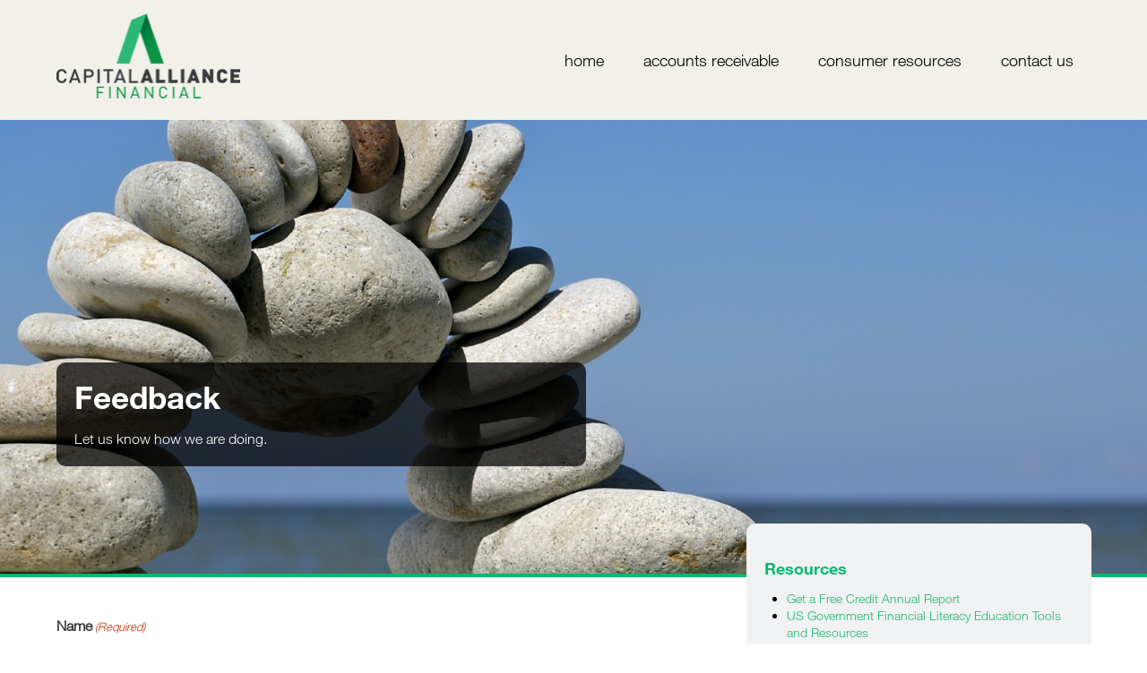

--- FILE ---
content_type: text/css
request_url: http://capitalalliancefinancial.com/wp-content/themes/capital-alliance/style.css?ver=2.1
body_size: 6759
content:
/*!
	Theme Name: Capital Alliance Financial
	Theme URI: http://mindutopia.com
	Author: Mindutopia
	Author URI: http://mindutopia.com
	Version: 2.0
	Description: Theme developed for wordpress of the Capital Alliance Financial
*/
/*
font-family:'HelveticaNeueW01-45Ligh';
font-family:'HelveticaNeueW01-46Ligh';
font-family:'HelveticaNeueW01-75Bold';
font-family:'HelveticaNeueW01-76Bold';
*/
/* 
* CSS reset. Slightly modified version of the normalize.css reset - http://github.com/necolas/normalize.css 
* Modifications by Scott Lyttle
*/
html {
  font-size: 62.5%;
  /* Corrects text resizing oddly in IE6/7 when body font-size is set using em units http://clagnut.com/blog/348/#c790 */
  overflow-y: scroll;
  /* Keeps page centred in all browsers regardless of content height */
  -webkit-text-size-adjust: 100%;
  /* Prevents iOS text size adjust after orientation change, without disabling user zoom */
  -ms-text-size-adjust: 100%;
  /* www.456bereastreet.com/archive/201012/controlling_text_size_in_safari_for_ios_without_disabling_user_zoom/ */ }

body {
  background: #fff; }

article, aside, details, figcaption, figure, footer, header, nav, section {
  display: block; }

ol, ul {
  list-style: disc; }

table {
  /* tables still need 'cellspacing="0"' in the markup */
  border-collapse: separate;
  border-spacing: 0; }

caption, th, td {
  font-weight: normal;
  text-align: left; }

blockquote:before, blockquote:after, q:before, q:after {
  content: ""; }

blockquote, q {
  quotes: "" ""; }

a:focus {
  outline: thin dotted; }

a:hover, a:active {
  /* Improves readability when focused and also mouse hovered in all browsers people.opera.com/patrickl/experiments/keyboard/test */
  outline: 0; }

a img {
  border: 0; }

article, aside, details, figcaption, figure, footer, header, nav, section, summary {
  display: block; }

audio, canvas, video {
  display: inline-block;
  *display: inline;
  *zoom: 1; }

audio:not([controls]) {
  display: none;
  height: 0; }

[hidden] {
  display: none; }

html {
  font-size: 100%;
  -webkit-text-size-adjust: 100%;
  -ms-text-size-adjust: 100%; }

html, button, input, select, textarea {
  font-family: sans-serif; }

body {
  margin: 0; }

a:focus {
  outline: thin dotted; }

a:hover, a:active {
  outline: 0; }

h1 {
  font-size: 2em;
  /*   margin: 0.67em 0; */ }

h2 {
  font-size: 1.5em;
  /* margin: 0.83em 0; */ }

h3 {
  font-size: 1.17em;
  /*    margin: 1em 0; */ }

h4 {
  font-size: 1em;
  /*  margin: 1.33em 0; */ }

h5 {
  font-size: 0.83em;
  /*  margin: 1.67em 0; */ }

h6 {
  font-size: 0.75em;
  /* margin: 2.33em 0; */ }

abbr[title] {
  border-bottom: 1px dotted; }

b, strong {
  font-weight: bold; }

blockquote {
  margin: 1em 40px; }

dfn {
  font-style: italic; }

mark {
  background: #ff0;
  color: #000; }

p, pre {
  margin: 1em 0; }

pre, code, kbd, samp {
  font-family: monospace, serif;
  _font-family: 'courier new', monospace;
  font-size: 1em; }

pre {
  white-space: pre;
  white-space: pre-wrap;
  word-wrap: break-word; }

q {
  quotes: none; }

q:before, q:after {
  content: '';
  content: none; }

small {
  font-size: 75%; }

sub, sup {
  font-size: 75%;
  line-height: 0;
  position: relative;
  vertical-align: baseline; }

sup {
  top: -0.5em; }

sub {
  bottom: -0.25em; }

dl, menu, ol, ul {
  margin: 1em 0; }

dd {
  margin: 0 0 0 40px; }

menu, ol, ul {
  padding: 0 0 0 0px; }

nav ul, nav ol {
  list-style: none;
  list-style-image: none; }

img {
  border: 0;
  -ms-interpolation-mode: bicubic; }

svg:not(:root) {
  overflow: hidden; }

figure {
  margin: 0; }

form {
  margin: 0; }

fieldset {
  border: 1px solid #c0c0c0;
  margin: 0 2px;
  padding: 0.35em 0.625em 0.75em; }

legend {
  border: 0;
  padding: 0;
  white-space: normal;
  *margin-left: -7px; }

button, input, select, textarea {
  font-size: 100%;
  margin: 0;
  vertical-align: baseline;
  *vertical-align: middle; }

button, input {
  line-height: normal; }

button, input[type="button"], input[type="reset"], input[type="submit"] {
  cursor: pointer;
  -webkit-appearance: button;
  *overflow: visible; }

button[disabled], input[disabled] {
  cursor: default; }

input[type="checkbox"], input[type="radio"] {
  box-sizing: border-box;
  padding: 0;
  *height: 13px;
  *width: 13px; }

input[type="search"] {
  -webkit-appearance: textfield;
  -moz-box-sizing: content-box;
  -webkit-box-sizing: content-box;
  box-sizing: content-box; }

input[type="search"]::-webkit-search-decoration, input[type="search"]::-webkit-search-cancel-button {
  -webkit-appearance: none; }

button::-moz-focus-inner, input::-moz-focus-inner {
  border: 0;
  padding: 0; }

textarea {
  overflow: auto;
  vertical-align: top; }

table {
  border-collapse: collapse;
  border-spacing: 0; }

/* 
-------------------------------------------------------------- 
	Global
-------------------------------------------------------------- 
*/
* {
  margin: 0px;
  padding: 0px; }

body {
  font-size: 87.5%;
  font-family: "HelveticaNeueW01-45Ligh", "Helvetica Neue", Helvetica, Arial, sans-serif;
  background: #fff;
  color: #000;
  -webkit-font-smoothing: antialiased;
  font-smoothing: antialiased; }

/* links */
a {
  color: #1EB771;
  text-decoration: none; }
a:visited {
  color: #1EB771; }
a:hover {
  color: #035533; }
a img {
  border: none !important; }
a.widget-link p {
  color: #000; }

.clear {
  display: block;
  clear: both;
  width: 100%;
  height: 1px;
  margin-top: -1px; }

/* Headings */
h1 {
  font-size: 2.667em; }

h2 {
  font-size: 1.125em;
  font-weight: normal;
  color: #06B86F; }

h3 {
  font-size: 1.125em;
  font-weight: normal; }

/* Lists */
ul, ol {
  margin-left: 25px;
  list-style-position: outside; }

/* blockquote */
blockquote {
  background: #c5f5df;
  padding: 20px;
  border-left: 2px solid #42e097;
  font-style: italic; }

/* Standard Text */
p, ul, dl, ol, blockquote, table, tr, td {
  margin-bottom: 12px;
  font-size: 1em;
  font-family: "HelveticaNeueW01-45Ligh", "Helvetica Neue", Helvetica, Arial, sans-serif;
  font-weight: normal;
  line-height: 1.4em; }

h1, h2, h3, h4, h5, h6 {
  font-family: "HelveticaNeueW01-75Bold", "Helvetica Neue", Helvetica, Arial, sans-serif;
  line-height: 1.1em;
  margin-bottom: 12px;
  font-weight: normal; }

em, i {
  font-family: "HelveticaNeueW01-46Ligh", "Helvetica Neue", Helvetica, Arial, sans-serif; }
em b, em strong, i b, i strong {
  font-family: "HelveticaNeueW01-76Bold", "Helvetica Neue", Helvetica, Arial, sans-serif; }

b, strong {
  font-family: "HelveticaNeueW01-75Bold", "Helvetica Neue", Helvetica, Arial, sans-serif; }
b em, b i, strong em, strong i {
  font-family: "HelveticaNeueW01-76Bold", "Helvetica Neue", Helvetica, Arial, sans-serif; }

img {
  line-height: 1em; }

/*End Global*/
/*
 * jQuery Nivo Slider v3.1
 * http://nivo.dev7studios.com
 *
 * Copyright 2012, Dev7studios
 * Free to use and abuse under the MIT license.
 * http://www.opensource.org/licenses/mit-license.php
 */
/* The Nivo Slider styles */
.nivoSlider {
  position: relative;
  width: 100%;
  height: auto;
  overflow: hidden; }

.nivoSlider img {
  position: absolute;
  top: 0px;
  left: 0px;
  max-width: none; }

.nivo-main-image {
  display: block !important;
  position: relative !important;
  width: 100% !important; }

/* If an image is wrapped in a link */
.nivoSlider a.nivo-imageLink {
  position: absolute;
  top: 0px;
  left: 0px;
  width: 100%;
  height: 100%;
  border: 0;
  padding: 0;
  margin: 0;
  z-index: 6;
  display: none; }

/* The slices and boxes in the Slider */
.nivo-slice {
  display: block;
  position: absolute;
  z-index: 5;
  height: 100%;
  top: 0; }

.nivo-box {
  display: block;
  position: absolute;
  z-index: 5;
  overflow: hidden; }

.nivo-box img {
  display: block; }

/* Caption styles */
.nivo-caption {
  position: absolute;
  left: 0px;
  bottom: 0px;
  background: #000;
  color: #fff;
  width: 100%;
  z-index: 8;
  padding: 5px 10px;
  opacity: 0.8;
  overflow: hidden;
  display: none;
  -moz-opacity: 0.8;
  filter: alpha(opacity=8);
  -webkit-box-sizing: border-box;
  /* Safari/Chrome, other WebKit */
  -moz-box-sizing: border-box;
  /* Firefox, other Gecko */
  box-sizing: border-box;
  /* Opera/IE 8+ */ }

.nivo-caption p {
  padding: 5px;
  margin: 0; }

.nivo-caption a {
  display: inline !important; }

.nivo-html-caption {
  display: none; }

/* Direction nav styles (e.g. Next & Prev) */
.nivo-directionNav a {
  position: absolute;
  top: 45%;
  z-index: 9;
  cursor: pointer; }

.nivo-prevNav {
  left: 0px; }

.nivo-nextNav {
  right: 0px; }

/* Control nav styles (e.g. 1,2,3...) */
.nivo-controlNav {
  text-align: center;
  padding: 15px 0; }

.nivo-controlNav a {
  cursor: pointer; }

.nivo-controlNav a.active {
  font-weight: bold; }

/* Forms */
input[type="text"], input[type="password"], input[type="number"], input[type="email"], textarea {
  outline: none;
  border: 1px solid #999; }

button, input, select, textarea {
  margin: 0;
  font-size: 100%; }

fieldset {
  padding: 0;
  margin: 0;
  border: 0; }

legend {
  display: block;
  padding: 0;
  margin-bottom: 20px;
  font-size: 1.25em;
  line-height: 40px;
  color: #333;
  border: 0;
  border-bottom: 1px solid #e5e5e5; }

legend small {
  font-size: 15px;
  color: #999; }

/* contact form 7 mobile styles. */
.wpcf7 {
  width: auto;
  max-width: 100%; }
@media (min-width: 48em) {
  .wpcf7 {
    display: block;
    width: 100%; } }
.lt-ie9 .wpcf7 {
  display: block;
  width: 100%; }
@media (min-width: 48em) {
  .wpcf7 p {
    clear: both;
    margin-bottom: 25px; } }
.lt-ie9 .wpcf7 p {
  clear: both;
  margin-bottom: 25px; }
.wpcf7 p span.wpcf7-form-control-wrap {
  float: none;
  margin-top: 0px;
  display: block;
  width: 98%;
  padding: 1px 1%; }
@media (min-width: 48em) {
  .wpcf7 p span.wpcf7-form-control-wrap {
    float: right;
    margin-top: -23px;
    width: auto; } }
.lt-ie9 .wpcf7 p span.wpcf7-form-control-wrap {
  float: right;
  margin-top: -23px;
  width: auto; }
.wpcf7 p span.wpcf7-form-control-wrap input[type="email"], .wpcf7 p span.wpcf7-form-control-wrap input[type="text"], .wpcf7 p span.wpcf7-form-control-wrap textarea {
  width: 100%; }
@media (min-width: 48em) {
  .wpcf7 p span.wpcf7-form-control-wrap input[type="email"], .wpcf7 p span.wpcf7-form-control-wrap input[type="text"], .wpcf7 p span.wpcf7-form-control-wrap textarea {
    width: 450px;
    padding: 5px;
    float: right; } }
.lt-ie9 .wpcf7 p span.wpcf7-form-control-wrap input[type="email"], .lt-ie9 .wpcf7 p span.wpcf7-form-control-wrap input[type="text"], .lt-ie9 .wpcf7 p span.wpcf7-form-control-wrap textarea {
  width: 450px;
  padding: 5px;
  float: right; }
.wpcf7 p input[type="submit"].wpcf7-submit {
  margin-top: 20px;
  cursor: pointer;
  float: right;
  background: #035533;
  color: #fff;
  border: none;
  margin-bottom: 20px;
  outline: none;
  font-family: "HelveticaNeueW01-45Ligh", "Helvetica Neue", Helvetica, Arial, sans-serif;
  padding: 5px 10px;
  font-size: 1.25em;
  border-radius: 10px; }
.wpcf7 .wpcf7-response-output {
  clear: both; }

/* remove margin from nested lists -- */
li > ul, li > ol {
  margin-bottom: 0; }

/* prevents long titles from breaking */
* {
  -ms-word-wrap: break-word;
  word-wrap: break-word; }

/*
-------------------------------------------------------------- 
	IE Fixes, of course
-------------------------------------------------------------- 
*/
/* IE 7 ONLY */
body.ie7 p#copyright, body.ie7 p#credit, body.ie7 .posts-dir-nav div {
  display: inline; }

body.ie7 a#mindutopia {
  display: block; }

/* 
-------------------------------------------------------------- 
	Wrapper Styles
-------------------------------------------------------------- 
*/
body.ie7 #header, body.ie7 #footer, body.ie7 #main {
  width: 1155px; }

.wrapper-container {
  width: 100%;
  margin: 0px auto; }

.wrapper {
  width: 100%;
  display: block;
  background: transparent;
  margin: 0px auto; }
@media (min-width: 56.25em) {
  .wrapper {
    max-width: 1155px;
    width: 100%; } }
.lt-ie9 .wrapper {
  max-width: 1155px;
  width: 100%; }
.wrapper > div {
  display: block;
  position: relative;
  width: 100%; }
@media (min-width: 20em) {
  .wrapper > div {
    width: auto; } }
.lt-ie9 .wrapper > div {
  width: auto; }

/* End Wrapper Classes */
.wrapper-container.main {
  background: #fff;
  border-top: 4px solid #06B86F;
  padding: 20px 0;
  position: relative;
  z-index: 2; }

#main {
  padding: 10px;
  margin: 0 auto 0;
  clear: both; }
@media (min-width: 30em) {
  #main {
    padding: 0 10px; } }
@media (min-width: 56.25em) {
  #main {
    margin-top: 10px;
    padding: 0px; } }
@media (min-width: 56.25em) {
  #main {
    margin-top: 0; } }
.lt-ie9 #main {
  margin-top: 0; }

/* 
-------------------------------------------------------------- 
	Header Styles
-------------------------------------------------------------- 
*/
.wrapper-container.header {
  height: auto;
  background: #F1F0E9; }
@media (min-width: 56.25em) {
  .wrapper-container.header {
    height: 134px; } }
.lt-ie9 .wrapper-container.header {
  height: 134px; }

.wrapper-container.heading {
  position: relative;
  z-index: 1;
  height: 165px;
  margin: 0px;
  padding: 0px;
  background: transparent; }
@media (min-width: 37.5em) {
  .wrapper-container.heading {
    height: 507px; } }
.lt-ie9 .wrapper-container.heading {
  height: 507px; }
.wrapper-container.heading img {
  width: 100%;
  height: auto;
  position: absolute;
  z-index: 1; }
@media (min-width: 37.5em) {
  .wrapper-container.heading img {
    display: none; } }
.lt-ie9 .wrapper-container.heading img {
  display: none; }
.wrapper-container.heading .wrapper {
  margin: 0 auto;
  padding: 0 0; }
@media (min-width: 37.5em) {
  .wrapper-container.heading .wrapper {
    padding: 0 10px; } }
@media (min-width: 56.25em) {
  .wrapper-container.heading .wrapper {
    padding: 0 0 0 0; } }
.lt-ie9 .wrapper-container.heading .wrapper {
  padding: 0 0 0 0; }
.wrapper-container.heading .wrapper #caption-box {
  width: 100%;
  background: url(images/black_bg.png) repeat transparent;
  color: #fff;
  position: absolute;
  z-index: 2;
  bottom: 0px; }
.wrapper-container.heading .wrapper #caption-box > div {
  padding: 10px; }
@media (min-width: 37.5em) {
  .wrapper-container.heading .wrapper #caption-box {
    width: 591px;
    bottom: 120px;
    border-radius: 10px; }
  .wrapper-container.heading .wrapper #caption-box > div {
    padding: 20px; } }
.lt-ie9 .wrapper-container.heading .wrapper #caption-box {
  width: 591px;
  bottom: 120px;
  border-radius: 10px; }
.lt-ie9 .wrapper-container.heading .wrapper #caption-box > div {
  padding: 20px; }
.wrapper-container.heading .wrapper #caption-box .desktop {
  display: none; }
@media (min-width: 37.5em) {
  .wrapper-container.heading .wrapper #caption-box .desktop {
    display: block; } }
.lt-ie9 .wrapper-container.heading .wrapper #caption-box .desktop {
  display: block; }
.wrapper-container.heading .wrapper #caption-box .mobile {
  display: block; }
@media (min-width: 37.5em) {
  .wrapper-container.heading .wrapper #caption-box .mobile {
    display: none; } }
.lt-ie9 .wrapper-container.heading .wrapper #caption-box .mobile {
  display: none; }
.wrapper-container.heading .wrapper #caption-box h1 {
  margin-top: 0px;
  margin-bottom: 5px;
  font-size: 1.25em; }
@media (min-width: 37.5em) {
  .wrapper-container.heading .wrapper #caption-box h1 {
    margin-bottom: 12px;
    font-size: 2.5em; } }
.lt-ie9 .wrapper-container.heading .wrapper #caption-box h1 {
  margin-bottom: 12px;
  font-size: 2.5em; }
.wrapper-container.heading .wrapper #caption-box p {
  font-size: 0.75em;
  margin-bottom: 0px; }
@media (min-width: 37.5em) {
  .wrapper-container.heading .wrapper #caption-box p {
    font-size: 1.125em; } }
.lt-ie9 .wrapper-container.heading .wrapper #caption-box p {
  font-size: 1.125em; }

#header {
  position: relative;
  margin: 0px auto 0px;
  padding: 15px 10px; }
@media (min-width: 37.5em) {
  #header {
    padding: 15px 0; } }
.lt-ie9 #header {
  padding: 15px 0; }

a#main-logo {
  float: none;
  display: block;
  text-align: center;
  margin: 0 auto; }
a#main-logo img {
  max-width: 75%;
  width: 75%;
  height: auto; }
@media (min-width: 37.5em) {
  a#main-logo {
    float: left;
    margin: 0 0;
    text-align: left; }
  a#main-logo img {
    max-width: 100%;
    width: 205px;
    height: auto; } }
.lt-ie9 a#main-logo {
  float: left;
  margin: 0 0;
  text-align: left; }
.lt-ie9 a#main-logo img {
  max-width: 100%;
  width: 205px;
  height: auto; }

/* Navigation */
a#menu-toggle {
  display: none;
  padding: 5px 10px;
  margin: 10px auto;
  text-align: center;
  font-size: 1.25em;
  color: #0c492d;
  border: 1px solid #6de7af;
  background: #c5f5df; }
@media (min-width: 37.5em) {
  a#menu-toggle {
    display: none; } }
.lt-ie9 a#menu-toggle {
  display: none; }

div#main-menu {
  margin-top: 0px;
  display: block;
  position: relative;
  float: none;
  text-align: center;
  display: none; }
@media (min-width: 37.5em) {
  div#main-menu {
    margin: 0px;
    text-align: left;
    clear: both; } }
.lt-ie9 div#main-menu {
  margin: 0px;
  text-align: left;
  clear: both; }
@media (min-width: 37.5em) {
  div#main-menu {
    display: block;
    float: right;
    clear: none; } }
.lt-ie9 div#main-menu {
  display: block;
  float: right;
  clear: none; }
div#main-menu ul {
  margin-left: 0;
  padding-left: 0;
  display: none; }
div#main-menu ul.open {
  display: block; }
@media (min-width: 37.5em) {
  div#main-menu ul {
    list-style: none;
    margin: 0px;
    padding-left: 0px;
    display: block;
    margin-top: 30px; } }
.lt-ie9 div#main-menu ul {
  list-style: none;
  margin: 0px;
  padding-left: 0px;
  display: block;
  margin-top: 30px; }
div#main-menu li {
  display: block;
  margin: 4px 0px 4px 0px; }
@media (min-width: 48em) {
  div#main-menu li {
    display: inline; } }
.lt-ie9 div#main-menu li {
  display: inline; }
@media (min-width: 37.5em) {
  div#main-menu li {
    display: inline;
    position: relative;
    margin: 0px 0px 0px 0px; } }
.lt-ie9 div#main-menu li {
  display: inline;
  position: relative;
  margin: 0px 0px 0px 0px; }
div#main-menu li a {
  display: block;
  text-align: center;
  border: #ccc solid 1px;
  padding: 5px 10px;
  font-size: 1.25em;
  font-weight: normal;
  color: #000;
  text-transform: lowercase; }
@media (min-width: 37.5em) {
  div#main-menu li a {
    display: inline-block;
    padding: 5px 20px;
    border: none;
    line-height: 2em; } }
.lt-ie9 div#main-menu li a {
  display: inline-block;
  padding: 5px 20px;
  border: none;
  line-height: 2em; }
div#main-menu li.phone-link, div#main-menu li.map-link {
  display: none; }
div#main-menu li.last a {
  padding-right: 0px; }
div#main-menu li.current_page_item a, div#main-menu li.current-menu-item a, div#main-menu li.current_page_parent a, div#main-menu li.current-page-ancestor a {
  color: #06B86F;
  text-decoration: none;
  font-weight: normal; }
div#main-menu li ul.sub-menu {
  position: absolute;
  display: none; }
div#main-menu li ul.sub-menu li {
  display: block; }

#mobile-nav {
  display: block;
  margin-bottom: 20px; }
@media (min-width: 37.5em) {
  #mobile-nav {
    display: none !important; } }
.lt-ie9 #mobile-nav {
  display: none !important; }
#mobile-nav ul {
  list-style: none;
  margin-left: 0;
  padding-left: 0;
  margin: 0px; }
#mobile-nav ul li {
  display: block;
  float: left;
  background: #035533;
  margin: 1px 3px 3px 0;
  border-radius: 5px; }
#mobile-nav ul li.first {
  margin-left: 0px; }
#mobile-nav ul li.last {
  margin-right: 0px; }
#mobile-nav ul li.current_page_item, #mobile-nav ul li.current-menu-item, #mobile-nav ul li.current_page_parent, #mobile-nav ul li.current-page-ancestor {
  background: #D2D6DD; }
#mobile-nav ul li.current_page_item a, #mobile-nav ul li.current-menu-item a, #mobile-nav ul li.current_page_parent a, #mobile-nav ul li.current-page-ancestor a {
  color: #000; }
#mobile-nav ul li a {
  line-height: 1em;
  display: block;
  padding: 8px 10px;
  color: #fff;
  font-size: 0.92875em;
  text-transform: lowercase; }
#mobile-nav ul li.contact-link {
  display: block;
  width: 29px;
  height: 29px;
  text-indent: -9999px;
  background: url(images/mobile-contact.gif) top left;
  background-size: 61.3px 29px; }
#mobile-nav ul li.contact-link.map-link {
  background-position: top right; }

/*End of Header Styles*/
/*
-------------------------------------------------------------- 
	Footer Styles
-------------------------------------------------------------- 
*/
.wrapper-container.footer {
  background: #fff; }

#footer {
  padding: 25px 0;
  margin: 0px auto 0px;
  position: relative;
  min-height: 30px;
  color: #000; }
@media (min-width: 20em) {
  #footer {
    padding-bottom: 20px;
    height: auto; } }
.lt-ie9 #footer {
  padding-bottom: 20px;
  height: auto; }
#footer p {
  font-size: 0.83em;
  text-align: center; }
#footer p a {
  color: #000; }
#footer p a:hover {
  color: #1EB771; }
@media (min-width: 37.5em) {
  #footer p#copyright {
    float: left;
    text-align: left; }
  #footer p#credit {
    clear: left;
    float: left;
    text-align: right; } }
.lt-ie9 #footer p#copyright {
  float: left;
  text-align: left; }
.lt-ie9 #footer p#credit {
  clear: left;
  float: left;
  text-align: right; }
#footer a#mindutopia {
  display: inline-block;
  vertical-align: middle;
  background: url(images/mindutopia.png) no-repeat;
  height: 28px;
  width: 54px;
  font-size: 0.1em;
  text-indent: -9999px; }
#footer div.associations {
  width: 200px;
  margin: 25px auto; }
@media (min-width: 37.5em) {
  #footer div.associations {
    float: right; } }
.lt-ie9 #footer div.associations {
  float: right; }
#footer div.associations a.association {
  display: block;
  float: left;
  text-indent: -9999px;
  width: 54px;
  height: 50px;
  background-image: url("images/associations.png");
  background-repeat: no-repeat;
  background-position: right center; }
@media all and (-webkit-min-device-pixel-ratio: 1.5), all and (-o-min-device-pixel-ratio: 3 / 2), all and (min--moz-device-pixel-ratio: 1.5), all and (min-device-pixel-ratio: 1.5) {
  #footer div.associations a.association {
    background-image: url("images/associations@2x.png");
    background-size: 190px 50px; } }

/*End Footer Styles*/
/*Media*/
.site-header img, .entry-content img, .comment-content img, .widget img {
  max-width: 100%;
  /* Fluid images for posts, comments, and widgets */ }

.site-header img, .entry-content img, img[class*="align"], img[class*="wp-image-"] {
  height: auto;
  /* Make sure images with WordPress-added height and width attributes are scaled correctly */ }

.site-header img, .entry-content img, img.size-full {
  max-width: 100%;
  width: auto;
  /* Prevent stretching of full-size images with height and width attributes in IE8 */ }

.entry-content img.wp-smiley, .comment-content img.wp-smiley {
  border: none;
  margin-bottom: 0;
  margin-top: 0;
  padding: 0; }

.wp-caption {
  border: 1px solid #ccc;
  max-width: 100%; }

.wp-caption.aligncenter, .wp-caption.alignleft, .wp-caption.alignright {
  margin-bottom: 1.5em; }

.wp-caption img {
  display: block;
  margin: 1.2% auto 0;
  max-width: 98%; }

.wp-caption-text {
  text-align: center; }

.wp-caption .wp-caption-text {
  margin: 0.8075em 0; }

#content .gallery {
  margin-bottom: 1.5em; }

#content .gallery a img {
  border: none;
  height: auto;
  max-width: 90%; }

#content .gallery dd {
  margin: 0; }

/* Make sure embeds and iframes fit their containers */
embed, iframe, object {
  max-width: 100%; }

/* WordPress Core */
.alignnone {
  margin: 5px 20px 20px 0; }

.aligncenter, div.aligncenter {
  display: block;
  margin: 5px auto 5px auto; }

.alignright {
  float: right;
  margin: 5px 0 20px 20px; }

.alignleft {
  float: left;
  margin: 5px 20px 20px 0; }

.aligncenter {
  display: block;
  margin: 5px auto 5px auto; }

a img.alignright {
  float: right;
  margin: 5px 0 20px 20px; }

a img.alignnone {
  margin: 5px 20px 20px 0; }

a img.alignleft {
  float: left;
  margin: 5px 20px 20px 0; }

a img.aligncenter {
  display: block;
  margin-left: auto;
  margin-right: auto; }

.wp-caption {
  background: #fff;
  border: 1px solid #f0f0f0;
  max-width: 96%;
  /* Image does not overflow the content area */
  padding: 5px 3px 10px;
  text-align: center; }

.wp-caption.alignnone {
  margin: 5px 20px 20px 0; }

.wp-caption.alignleft {
  margin: 5px 20px 20px 0; }

.wp-caption.alignright {
  margin: 5px 0 20px 20px; }

.wp-caption img {
  border: 0 none;
  height: auto;
  margin: 0;
  max-width: 98.5%;
  padding: 0;
  width: auto; }

.wp-caption p.wp-caption-text {
  font-size: 11px;
  line-height: 17px;
  margin: 0;
  padding: 0 4px 5px; }

/*
-------------------------------------------------------------- 
	Front Page Styles
-------------------------------------------------------------- 
*/
/* Base for slider */
#slider-wrap {
  display: block;
  margin: 0px auto;
  padding: 0px;
  background: #fff; }

body.home #main {
  padding: 0 10px; }
@media (min-width: 56.25em) {
  body.home #main {
    margin-top: 10px;
    padding: 0px 0px; } }

.sidebar.home .widget > div {
  height: auto; }
@media (min-width: 56.25em) {
  .sidebar.home .widget > div {
    height: 241px; } }
.lt-ie9 .sidebar.home .widget > div {
  height: 241px; }
@media (min-width: 37.5em) {
  .sidebar.home .widget {
    width: 33.333%;
    float: left; }
  .sidebar.home .widget.first > div {
    margin: 0px 15px 0px 0px; }
  .sidebar.home .widget.last > div {
    margin: 0px 0px 0px 15px; } }
.lt-ie9 .sidebar.home .widget {
  width: 33.333%;
  float: left; }
.lt-ie9 .sidebar.home .widget.first > div {
  margin: 0px 15px 0px 0px; }
.lt-ie9 .sidebar.home .widget.last > div {
  margin: 0px 0px 0px 15px; }

.sidebar {
  margin-top: 20px;
  padding-bottom: 40px; }
@media (min-width: 37.5em) {
  .sidebar {
    margin-top: -80px; } }
.lt-ie9 .sidebar {
  margin-top: -80px; }
@media (min-width: 37.5em) {
  .sidebar .widget > div {
    background: #F1F2F4;
    border-radius: 10px;
    margin: 0px 7.5px;
    padding: 20px; }
  .sidebar .widget > div h2 {
    font-size: 1.3em;
    margin-top: 20px; }
  .sidebar .widget > div p {
    line-height: 1.5em; } }
.lt-ie9 .sidebar .widget > div {
  background: #F1F2F4;
  border-radius: 10px;
  margin: 0px 7.5px;
  padding: 20px; }
.lt-ie9 .sidebar .widget > div h2 {
  font-size: 1.3em;
  margin-top: 20px; }
.lt-ie9 .sidebar .widget > div p {
  line-height: 1.5em; }

/* End Front page Styles */
/*
-------------------------------------------------------------- 
	Page Styles
-------------------------------------------------------------- 
*/
@media (min-width: 37.5em) {
  body.page-template-default #main .page {
    width: 66.66%;
    float: left; }
  body.page-template-default #main .page > div {
    padding-right: 40px; } }
@media (min-width: 37.5em) {
  body.page-template-default #main .sidebar {
    width: 33.33%;
    float: right; } }
@media (min-width: 37.5em) {
  body.page-template-default #main .sidebar .widget {
    width: 100%;
    float: left; }
  body.page-template-default #main .sidebar .widget > div {
    height: auto;
    background: #F1F2F4;
    border-radius: 10px;
    margin: 0 0 25px 0;
    padding: 20px; }
  body.page-template-default #main .sidebar .widget > div h2 {
    font-size: 1.3em;
    margin-top: 20px; }
  body.page-template-default #main .sidebar .widget > div p {
    line-height: 1.5em; } }

body.ie8.page-template-default #main .page, body.ie7.page-template-default #main .page {
  width: 66.66%;
  float: left; }
body.ie8.page-template-default #main .page > div, body.ie7.page-template-default #main .page > div {
  padding-right: 40px; }
body.ie8.page-template-default #main .sidebar, body.ie7.page-template-default #main .sidebar {
  width: 33.33%;
  float: right; }
body.ie8.page-template-default #main .sidebar .widget, body.ie7.page-template-default #main .sidebar .widget {
  width: 100%;
  float: left; }
body.ie8.page-template-default #main .sidebar .widget > div, body.ie7.page-template-default #main .sidebar .widget > div {
  height: auto;
  background: #F1F2F4;
  border-radius: 10px;
  margin: 0 0 25px 0;
  padding: 20px; }
body.ie8.page-template-default #main .sidebar .widget > div h2, body.ie7.page-template-default #main .sidebar .widget > div h2 {
  font-size: 1.3em;
  margin-top: 20px; }
body.ie8.page-template-default #main .sidebar .widget > div p, body.ie7.page-template-default #main .sidebar .widget > div p {
  line-height: 1.5em; }

/*End Page Styles*/
/*
-------------------------------------------------------------- 
	Blog Styles
-------------------------------------------------------------- 
*/
/* Index blog page */
/*Single blog page */
/* Blog nav styles */
#posts-dir-nav {
  text-align: center; }
#posts-dir-nav div.older-posts {
  float: right; }
#posts-dir-nav div.newer-posts {
  float: left; }

/*

	Supersized - Fullscreen Slideshow jQuery Plugin
	Version : Core 3.2.1
	
	Site	: www.buildinternet.com/project/supersized
	Author	: Sam Dunn
	Company : One Mighty Roar (www.onemightyroar.com)
	License : MIT License / GPL License
	
*/
* {
  margin: 0;
  padding: 0; }

body {
  background: #fff;
  height: 100%; }

img {
  border: none; }

#supersized-loader {
  position: absolute;
  top: 50%;
  left: 50%;
  z-index: 0;
  width: 60px;
  height: 60px;
  margin: -30px 0 0 -30px;
  text-indent: -999em;
  background: url(images/progress.gif) no-repeat center center; }

#supersized {
  position: fixed;
  left: 0;
  top: 0;
  overflow: hidden;
  z-index: -999;
  height: 100%;
  width: 100%;
  display: none;
  margin: 0;
  padding: 0;
  margin-left: 0px;
  padding-left: 0px; }
@media (min-width: 37.5em) {
  #supersized {
    display: block; } }
.lt-ie9 #supersized {
  display: block; }
#supersized img {
  width: auto;
  height: auto;
  position: relative;
  outline: none;
  border: none; }
#supersized a {
  z-index: -30;
  position: fixed;
  overflow: hidden;
  top: 0;
  left: 0;
  width: 100%;
  height: 100%;
  background: #111;
  display: block; }
#supersized a.image-loading {
  background: #111 url(images/progress.gif) no-repeat center center;
  width: 100%;
  height: 100%; }

body.home {
  /*Speed*/
  /*Quality*/ }
body.home img {
  border: none; }
body.home #supersized-loader {
  position: absolute;
  top: 50%;
  left: 50%;
  z-index: 0;
  width: 60px;
  height: 60px;
  margin: -30px 0 0 -30px;
  text-indent: -999em;
  background: url(images/progress.gif) no-repeat center center; }
body.home #supersized {
  display: block;
  position: fixed;
  left: 0;
  top: 0;
  overflow: hidden;
  z-index: -999;
  height: 100%;
  width: 100%; }
body.home #supersized img {
  width: auto;
  height: auto;
  position: relative;
  display: none;
  outline: none;
  border: none; }
body.home #supersized.speed img {
  -ms-interpolation-mode: nearest-neighbor;
  image-rendering: -moz-crisp-edges; }
body.home #supersized.quality img {
  -ms-interpolation-mode: bicubic;
  image-rendering: optimizeQuality; }
body.home #supersized li {
  display: block;
  list-style: none;
  z-index: -30;
  position: fixed;
  overflow: hidden;
  top: 0;
  left: 0;
  width: 100%;
  height: 100%;
  background: #111; }
body.home #supersized a {
  width: 100%;
  height: 100%;
  display: block; }
body.home #supersized li.prevslide {
  z-index: -20; }
body.home #supersized li.activeslide {
  z-index: -10; }
body.home #supersized li.image-loading {
  background: #111 url(images/progress.gif) no-repeat center center;
  width: 100%;
  height: 100%; }
body.home #supersized li.image-loading img {
  visibility: hidden; }
body.home #supersized li.prevslide img, body.home #supersized li.activeslide img {
  display: inline; }


--- FILE ---
content_type: text/css; charset=utf-8
request_url: http://fast.fonts.net/cssapi/09bc32e6-7ec8-4a3f-8cda-3ea5d0351529.css?ver=6.9
body_size: 1126
content:
@import url(/t/1.css?apiType=css&projectid=09bc32e6-7ec8-4a3f-8cda-3ea5d0351529);
@font-face{
font-family:"HelveticaNeueW01-45Ligh";
src:url("/dv2/2/ae1656aa-5f8f-4905-aed0-93e667bd6e4a.eot?[base64]&projectId=09bc32e6-7ec8-4a3f-8cda-3ea5d0351529") format("eot");
}
@font-face{
font-family:"HelveticaNeueW01-45Ligh";
src:url("/dv2/2/ae1656aa-5f8f-4905-aed0-93e667bd6e4a.eot?[base64]&projectId=09bc32e6-7ec8-4a3f-8cda-3ea5d0351529");
src:url("/dv2/3/530dee22-e3c1-4e9f-bf62-c31d510d9656.woff?[base64]&projectId=09bc32e6-7ec8-4a3f-8cda-3ea5d0351529") format("woff"),url("/dv2/1/688ab72b-4deb-4e15-a088-89166978d469.ttf?[base64]&projectId=09bc32e6-7ec8-4a3f-8cda-3ea5d0351529") format("truetype"),url("/dv2/11/7816f72f-f47e-4715-8cd7-960e3723846a.svg?[base64]&projectId=09bc32e6-7ec8-4a3f-8cda-3ea5d0351529#7816f72f-f47e-4715-8cd7-960e3723846a") format("svg");
}
@font-face{
font-family:"HelveticaNeueW01-46Ligh";
src:url("/dv2/2/a4f9f319-dec9-4afc-8b50-e18cc1b61cb4.eot?[base64]&projectId=09bc32e6-7ec8-4a3f-8cda-3ea5d0351529") format("eot");
}
@font-face{
font-family:"HelveticaNeueW01-46Ligh";
src:url("/dv2/2/a4f9f319-dec9-4afc-8b50-e18cc1b61cb4.eot?[base64]&projectId=09bc32e6-7ec8-4a3f-8cda-3ea5d0351529");
src:url("/dv2/3/8e9ee02b-f337-4f13-ad6c-969d6d6536c8.woff?[base64]&projectId=09bc32e6-7ec8-4a3f-8cda-3ea5d0351529") format("woff"),url("/dv2/1/beddbbc6-203e-4f36-8960-3f5ca22af567.ttf?[base64]&projectId=09bc32e6-7ec8-4a3f-8cda-3ea5d0351529") format("truetype"),url("/dv2/11/af177436-d9e8-44e8-9c9c-ef2d945f20a3.svg?[base64]&projectId=09bc32e6-7ec8-4a3f-8cda-3ea5d0351529#af177436-d9e8-44e8-9c9c-ef2d945f20a3") format("svg");
}
@font-face{
font-family:"HelveticaNeueW01-75Bold";
src:url("/dv2/2/c07fef9e-a934-42d7-92ad-69205f2b8a00.eot?[base64]&projectId=09bc32e6-7ec8-4a3f-8cda-3ea5d0351529") format("eot");
}
@font-face{
font-family:"HelveticaNeueW01-75Bold";
src:url("/dv2/2/c07fef9e-a934-42d7-92ad-69205f2b8a00.eot?[base64]&projectId=09bc32e6-7ec8-4a3f-8cda-3ea5d0351529");
src:url("/dv2/3/14ff6081-326d-4dae-b778-d7afa66166fc.woff?[base64]&projectId=09bc32e6-7ec8-4a3f-8cda-3ea5d0351529") format("woff"),url("/dv2/1/8fda1e47-19be-46c7-8d83-8d4fb35572f0.ttf?[base64]&projectId=09bc32e6-7ec8-4a3f-8cda-3ea5d0351529") format("truetype"),url("/dv2/11/f751c8ae-1057-46d9-8d74-62592e002568.svg?[base64]&projectId=09bc32e6-7ec8-4a3f-8cda-3ea5d0351529#f751c8ae-1057-46d9-8d74-62592e002568") format("svg");
}
@font-face{
font-family:"HelveticaNeueW01-76Bold";
src:url("/dv2/2/9eb382e7-b9a0-4ec0-86b3-7a690b9e127b.eot?[base64]&projectId=09bc32e6-7ec8-4a3f-8cda-3ea5d0351529") format("eot");
}
@font-face{
font-family:"HelveticaNeueW01-76Bold";
src:url("/dv2/2/9eb382e7-b9a0-4ec0-86b3-7a690b9e127b.eot?[base64]&projectId=09bc32e6-7ec8-4a3f-8cda-3ea5d0351529");
src:url("/dv2/3/628a0837-f9e0-4b32-83c4-d99689b9da93.woff?[base64]&projectId=09bc32e6-7ec8-4a3f-8cda-3ea5d0351529") format("woff"),url("/dv2/1/4d9ecce0-f253-49fd-8623-b0f896b12794.ttf?[base64]&projectId=09bc32e6-7ec8-4a3f-8cda-3ea5d0351529") format("truetype"),url("/dv2/11/dcdd4c31-466f-43f5-85c9-9bcdcd814139.svg?[base64]&projectId=09bc32e6-7ec8-4a3f-8cda-3ea5d0351529#dcdd4c31-466f-43f5-85c9-9bcdcd814139") format("svg");
}


--- FILE ---
content_type: application/javascript
request_url: http://capitalalliancefinancial.com/wp-content/themes/capital-alliance/js/custom.js?ver=2.1
body_size: 1558
content:
jQuery(document).ready(function($){
	
	var nav = $('#main-menu ul').clone();
	
	$( '#main' ).prepend( '<div id="mobile-nav" />' );
	$( '#mobile-nav' ).append( nav ).append( '<div class="clear" />' );
	$( '.sidebar.home .widget' ).first().addClass( 'first' );
	$( '.sidebar.home .widget' ).last().addClass( 'last' );
	
	/* Temp browser detection */
	if ( typeof $.browser !== 'undefined' ) {
		if( $.browser.msie ){
			$('body').addClass('ie');
			if($.browser.version < 9){
				$('body').addClass('lt-ie9');
			}
			$('body').addClass('ie'+parseInt($.browser.version, 10));
		}
		if( $.browser.chrome ){
			$('body').addClass('chrome');
		}
		if( $.browser.safari ){
			$('body').addClass('safari');
		}
		if( $.browser.mozilla ){
			$('body').addClass('firefox');
		}
	}

	// supersize stuff
	if( typeof custom_data.bg_img == 'string'){
		$.supersized({
			slides  :  	[ {image : custom_data.bg_img, title : 'Background Image'} ]
		});		
		$( '.heading .wrapper' ).append( '<img src="'+custom_data.bg_img+'" />' );
	}
	else if( typeof custom_data.bg_img == 'object' ){
		$.supersized({
			// Functionality
			slideshow               :   1,	
			slide_interval          :   7000,		// Length between transitions
			transition              :   1, 			// 0-None, 1-Fade, 2-Slide Top, 3-Slide Right, 4-Slide Bottom, 5-Slide Left, 6-Carousel Right, 7-Carousel Left
			transition_speed		:	700,	   
			progress_bar			:	0,			// Timer for each slide							
			mouse_scrub				:	0,
			slides  				:  	custom_data.bg_img
		});
		
		$( '.heading .wrapper' ).append( '<img src="'+custom_data.bg_img[0].image+'" />' );
	}
	
	$( '.wpcf7-submit' ).click(function( event ){ 
		event.preventDefault();
		var r = confirm( "This is a communication from a debt collector. We are attempting to collect a debt and any information obtained will be used for that purpose." );
		if (r == true){
			$('.wpcf7-form').submit();
		}
	});
	
	$( 'a' ).live( 'click', function( event ){
		event.preventDefault();
		
		var href = $(this).attr( 'href' );
		if( href.match( /mailto:/g ) ){
			//this is a mail link;
			var r = confirm( "This is a communication from a debt collector. We are attempting to collect a debt and any information obtained will be used for that purpose." );
			if (r == true){
				location.href = href;
			}
		}
		else{
			location.href = href;
		}
	});
	
	$( '.link-text-widget' ).each(function( i ){
		var xlink = $(this).data( 'url' );
		
		$(this).parent().parent().parent().wrap('<a href="'+ xlink +'" class="widget-link" />')
	});
	
});

/*!
 * hoverIntent r7 // 2013.03.11 // jQuery 1.9.1+
 * http://cherne.net/brian/resources/jquery.hoverIntent.html
 *
 * You may use hoverIntent under the terms of the MIT license.
 * Copyright 2007, 2013 Brian Cherne
 */
(function(e){e.fn.hoverIntent=function(t,n,r){var i={interval:100,sensitivity:7,timeout:0};if(typeof t==="object"){i=e.extend(i,t)}else if(e.isFunction(n)){i=e.extend(i,{over:t,out:n,selector:r})}else{i=e.extend(i,{over:t,out:t,selector:n})}var s,o,u,a;var f=function(e){s=e.pageX;o=e.pageY};var l=function(t,n){n.hoverIntent_t=clearTimeout(n.hoverIntent_t);if(Math.abs(u-s)+Math.abs(a-o)<i.sensitivity){e(n).off("mousemove.hoverIntent",f);n.hoverIntent_s=1;return i.over.apply(n,[t])}else{u=s;a=o;n.hoverIntent_t=setTimeout(function(){l(t,n)},i.interval)}};var c=function(e,t){t.hoverIntent_t=clearTimeout(t.hoverIntent_t);t.hoverIntent_s=0;return i.out.apply(t,[e])};var h=function(t){var n=jQuery.extend({},t);var r=this;if(r.hoverIntent_t){r.hoverIntent_t=clearTimeout(r.hoverIntent_t)}if(t.type=="mouseenter"){u=n.pageX;a=n.pageY;e(r).on("mousemove.hoverIntent",f);if(r.hoverIntent_s!=1){r.hoverIntent_t=setTimeout(function(){l(n,r)},i.interval)}}else{e(r).off("mousemove.hoverIntent",f);if(r.hoverIntent_s==1){r.hoverIntent_t=setTimeout(function(){c(n,r)},i.timeout)}}};return this.on({"mouseenter.hoverIntent":h,"mouseleave.hoverIntent":h},i.selector)}})(jQuery)

--- FILE ---
content_type: application/javascript
request_url: http://capitalalliancefinancial.com/wp-content/plugins/mindutopia-live-jquery-issue/mindutopia-jquery-live.js
body_size: 685
content:
/*!
  * https://github.com/PrestaShop/jquery.live-polyfill
  *
  * Released under the MIT license
  */
;(function (factory) {
  if (typeof define === 'function' && define.amd) {
    // AMD. Register as an anonymous module.
    define(['jquery'], factory);
  } else if (typeof exports === 'object') {
    // Node/CommonJS
    module.exports = factory(require('jquery'));
  } else {
    // Browser globals
    factory(jQuery);
  }
}(function($) {

  var oldInit = $.fn.init

  $.fn.init = function(selector) {
    var args = Array.prototype.slice.call(arguments);

    if (typeof selector === 'string' && selector === '#') {
      // JQuery( "#" ) is a bogus ID selector, but it returned an empty set before jQuery 3.0
      migrateWarn('jQuery(\'#\') is not a valid selector');
      args[0] = [];
    }

    var ret = oldInit.apply(this, arguments);
    ret.selector = typeof selector === 'string' ? selector : '';

    return ret;
  };

  $.fn.init.prototype = $.fn;

  if (typeof $.fn.live == 'undefined' || !($.isFunction($.fn.live))) {
    $.fn.extend({
      live: function (types, data, callback) {
        if (this.selector) {
          $(document).on(types, this.selector, data, callback);
        }

        console.warn('jQuery.live() has been removed since jquery v1.9, please use jQuery.on() instead.');
        return this;
      }
    });
  }
}));